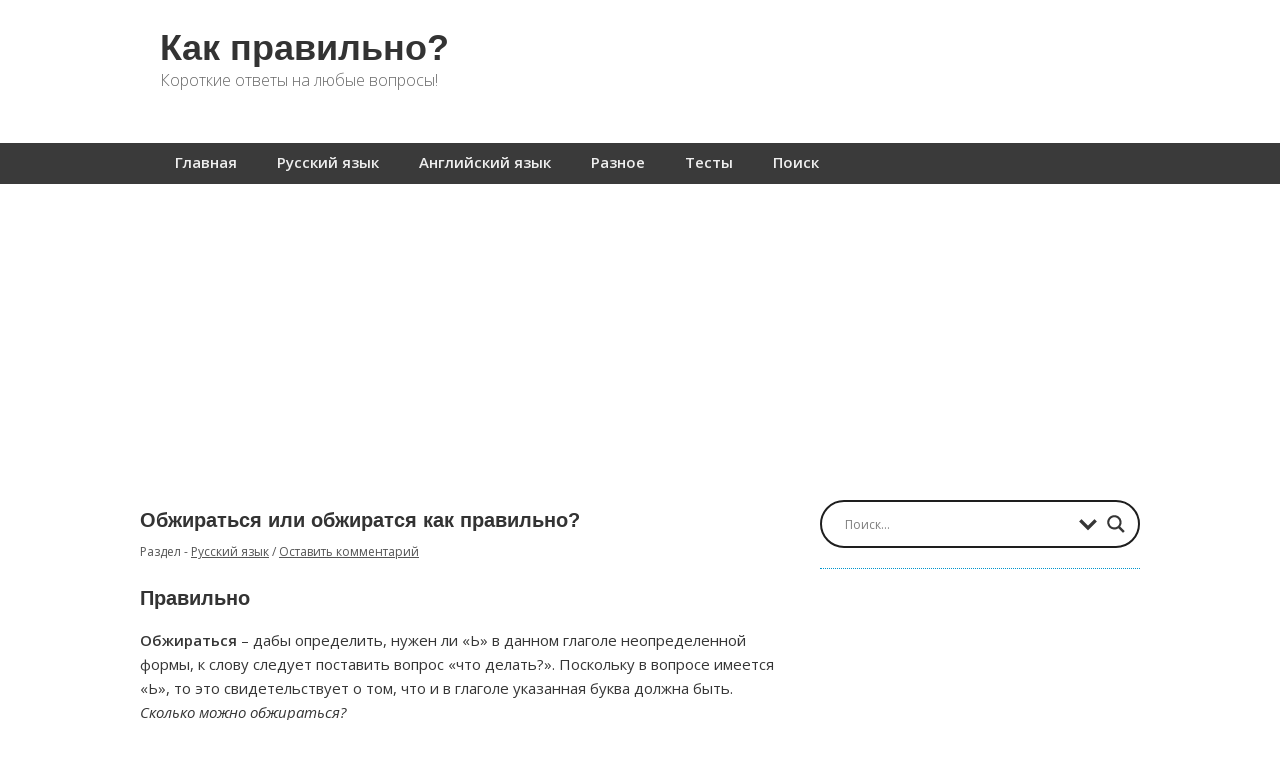

--- FILE ---
content_type: text/html; charset=utf-8
request_url: https://www.google.com/recaptcha/api2/aframe
body_size: 266
content:
<!DOCTYPE HTML><html><head><meta http-equiv="content-type" content="text/html; charset=UTF-8"></head><body><script nonce="1T_p0rG4KCktEkiMahz8uA">/** Anti-fraud and anti-abuse applications only. See google.com/recaptcha */ try{var clients={'sodar':'https://pagead2.googlesyndication.com/pagead/sodar?'};window.addEventListener("message",function(a){try{if(a.source===window.parent){var b=JSON.parse(a.data);var c=clients[b['id']];if(c){var d=document.createElement('img');d.src=c+b['params']+'&rc='+(localStorage.getItem("rc::a")?sessionStorage.getItem("rc::b"):"");window.document.body.appendChild(d);sessionStorage.setItem("rc::e",parseInt(sessionStorage.getItem("rc::e")||0)+1);localStorage.setItem("rc::h",'1768650693996');}}}catch(b){}});window.parent.postMessage("_grecaptcha_ready", "*");}catch(b){}</script></body></html>